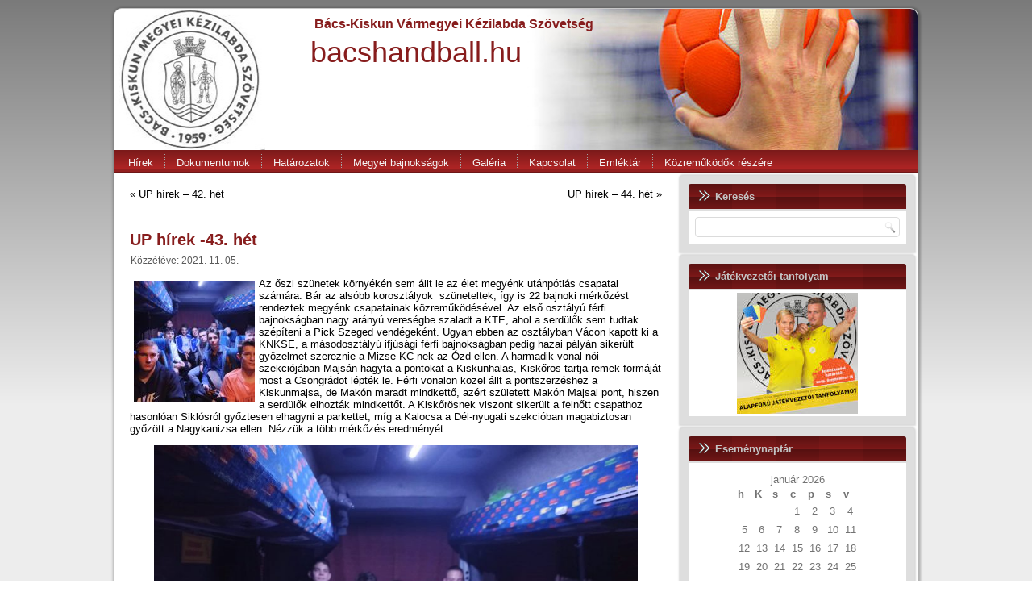

--- FILE ---
content_type: text/html; charset=UTF-8
request_url: https://bacshandball.hu/up-hirek-43-het-2/
body_size: 11741
content:
<!DOCTYPE html>
<html lang="hu">
<head>
<meta charset="UTF-8" />
<!-- Created by Artisteer v4.3.0.60745 -->
<meta name="viewport" content="initial-scale = 1.0, maximum-scale = 1.0, user-scalable = no, width = device-width" />
<!--[if lt IE 9]><script src="/html5.js"></script><![endif]-->

<link rel="stylesheet" href="https://bacshandball.hu/wp-content/themes/bacshandball2/style.css" media="screen" />
<link rel="pingback" href="https://bacshandball.hu/xmlrpc.php" />
<link rel="dns-prefetch" href="//cdn.hu-manity.co" />
		<!-- Cookie Compliance -->
		<script type="text/javascript">var huOptions = {"appID":"bacshandballhu-c2a8a0e","currentLanguage":"hu","blocking":false,"globalCookie":false,"isAdmin":false,"privacyConsent":true,"forms":[]};</script>
		<script type="text/javascript" src="https://cdn.hu-manity.co/hu-banner.min.js"></script><title>UP hírek -43. hét &#8211; Bács-Kiskun Vármegyei Kézilabda Szövetség</title>
<meta name='robots' content='max-image-preview:large' />
	<style>img:is([sizes="auto" i], [sizes^="auto," i]) { contain-intrinsic-size: 3000px 1500px }</style>
	<link rel="alternate" type="application/rss+xml" title="Bács-Kiskun Vármegyei Kézilabda Szövetség &raquo; hírcsatorna" href="https://bacshandball.hu/feed/" />
<link rel="alternate" type="application/rss+xml" title="Bács-Kiskun Vármegyei Kézilabda Szövetség &raquo; hozzászólás hírcsatorna" href="https://bacshandball.hu/comments/feed/" />
<link rel="alternate" type="application/rss+xml" title="Bács-Kiskun Vármegyei Kézilabda Szövetség &raquo; UP hírek -43. hét hozzászólás hírcsatorna" href="https://bacshandball.hu/up-hirek-43-het-2/feed/" />
<script type="text/javascript">
/* <![CDATA[ */
window._wpemojiSettings = {"baseUrl":"https:\/\/s.w.org\/images\/core\/emoji\/15.0.3\/72x72\/","ext":".png","svgUrl":"https:\/\/s.w.org\/images\/core\/emoji\/15.0.3\/svg\/","svgExt":".svg","source":{"concatemoji":"https:\/\/bacshandball.hu\/wp-includes\/js\/wp-emoji-release.min.js?ver=6.7.4"}};
/*! This file is auto-generated */
!function(i,n){var o,s,e;function c(e){try{var t={supportTests:e,timestamp:(new Date).valueOf()};sessionStorage.setItem(o,JSON.stringify(t))}catch(e){}}function p(e,t,n){e.clearRect(0,0,e.canvas.width,e.canvas.height),e.fillText(t,0,0);var t=new Uint32Array(e.getImageData(0,0,e.canvas.width,e.canvas.height).data),r=(e.clearRect(0,0,e.canvas.width,e.canvas.height),e.fillText(n,0,0),new Uint32Array(e.getImageData(0,0,e.canvas.width,e.canvas.height).data));return t.every(function(e,t){return e===r[t]})}function u(e,t,n){switch(t){case"flag":return n(e,"\ud83c\udff3\ufe0f\u200d\u26a7\ufe0f","\ud83c\udff3\ufe0f\u200b\u26a7\ufe0f")?!1:!n(e,"\ud83c\uddfa\ud83c\uddf3","\ud83c\uddfa\u200b\ud83c\uddf3")&&!n(e,"\ud83c\udff4\udb40\udc67\udb40\udc62\udb40\udc65\udb40\udc6e\udb40\udc67\udb40\udc7f","\ud83c\udff4\u200b\udb40\udc67\u200b\udb40\udc62\u200b\udb40\udc65\u200b\udb40\udc6e\u200b\udb40\udc67\u200b\udb40\udc7f");case"emoji":return!n(e,"\ud83d\udc26\u200d\u2b1b","\ud83d\udc26\u200b\u2b1b")}return!1}function f(e,t,n){var r="undefined"!=typeof WorkerGlobalScope&&self instanceof WorkerGlobalScope?new OffscreenCanvas(300,150):i.createElement("canvas"),a=r.getContext("2d",{willReadFrequently:!0}),o=(a.textBaseline="top",a.font="600 32px Arial",{});return e.forEach(function(e){o[e]=t(a,e,n)}),o}function t(e){var t=i.createElement("script");t.src=e,t.defer=!0,i.head.appendChild(t)}"undefined"!=typeof Promise&&(o="wpEmojiSettingsSupports",s=["flag","emoji"],n.supports={everything:!0,everythingExceptFlag:!0},e=new Promise(function(e){i.addEventListener("DOMContentLoaded",e,{once:!0})}),new Promise(function(t){var n=function(){try{var e=JSON.parse(sessionStorage.getItem(o));if("object"==typeof e&&"number"==typeof e.timestamp&&(new Date).valueOf()<e.timestamp+604800&&"object"==typeof e.supportTests)return e.supportTests}catch(e){}return null}();if(!n){if("undefined"!=typeof Worker&&"undefined"!=typeof OffscreenCanvas&&"undefined"!=typeof URL&&URL.createObjectURL&&"undefined"!=typeof Blob)try{var e="postMessage("+f.toString()+"("+[JSON.stringify(s),u.toString(),p.toString()].join(",")+"));",r=new Blob([e],{type:"text/javascript"}),a=new Worker(URL.createObjectURL(r),{name:"wpTestEmojiSupports"});return void(a.onmessage=function(e){c(n=e.data),a.terminate(),t(n)})}catch(e){}c(n=f(s,u,p))}t(n)}).then(function(e){for(var t in e)n.supports[t]=e[t],n.supports.everything=n.supports.everything&&n.supports[t],"flag"!==t&&(n.supports.everythingExceptFlag=n.supports.everythingExceptFlag&&n.supports[t]);n.supports.everythingExceptFlag=n.supports.everythingExceptFlag&&!n.supports.flag,n.DOMReady=!1,n.readyCallback=function(){n.DOMReady=!0}}).then(function(){return e}).then(function(){var e;n.supports.everything||(n.readyCallback(),(e=n.source||{}).concatemoji?t(e.concatemoji):e.wpemoji&&e.twemoji&&(t(e.twemoji),t(e.wpemoji)))}))}((window,document),window._wpemojiSettings);
/* ]]> */
</script>
<link rel='stylesheet' id='eo-leaflet.js-css' href='https://bacshandball.hu/wp-content/plugins/event-organiser/lib/leaflet/leaflet.min.css?ver=1.4.0' type='text/css' media='all' />
<style id='eo-leaflet.js-inline-css' type='text/css'>
.leaflet-popup-close-button{box-shadow:none!important;}
</style>
<link rel='stylesheet' id='sgdg_block-css' href='https://bacshandball.hu/wp-content/plugins/skaut-google-drive-gallery/frontend/css/block.min.css?ver=1728616667' type='text/css' media='all' />
<style id='wp-emoji-styles-inline-css' type='text/css'>

	img.wp-smiley, img.emoji {
		display: inline !important;
		border: none !important;
		box-shadow: none !important;
		height: 1em !important;
		width: 1em !important;
		margin: 0 0.07em !important;
		vertical-align: -0.1em !important;
		background: none !important;
		padding: 0 !important;
	}
</style>
<link rel='stylesheet' id='wp-block-library-css' href='https://bacshandball.hu/wp-includes/css/dist/block-library/style.min.css?ver=6.7.4' type='text/css' media='all' />
<style id='classic-theme-styles-inline-css' type='text/css'>
/*! This file is auto-generated */
.wp-block-button__link{color:#fff;background-color:#32373c;border-radius:9999px;box-shadow:none;text-decoration:none;padding:calc(.667em + 2px) calc(1.333em + 2px);font-size:1.125em}.wp-block-file__button{background:#32373c;color:#fff;text-decoration:none}
</style>
<style id='global-styles-inline-css' type='text/css'>
:root{--wp--preset--aspect-ratio--square: 1;--wp--preset--aspect-ratio--4-3: 4/3;--wp--preset--aspect-ratio--3-4: 3/4;--wp--preset--aspect-ratio--3-2: 3/2;--wp--preset--aspect-ratio--2-3: 2/3;--wp--preset--aspect-ratio--16-9: 16/9;--wp--preset--aspect-ratio--9-16: 9/16;--wp--preset--color--black: #000000;--wp--preset--color--cyan-bluish-gray: #abb8c3;--wp--preset--color--white: #ffffff;--wp--preset--color--pale-pink: #f78da7;--wp--preset--color--vivid-red: #cf2e2e;--wp--preset--color--luminous-vivid-orange: #ff6900;--wp--preset--color--luminous-vivid-amber: #fcb900;--wp--preset--color--light-green-cyan: #7bdcb5;--wp--preset--color--vivid-green-cyan: #00d084;--wp--preset--color--pale-cyan-blue: #8ed1fc;--wp--preset--color--vivid-cyan-blue: #0693e3;--wp--preset--color--vivid-purple: #9b51e0;--wp--preset--gradient--vivid-cyan-blue-to-vivid-purple: linear-gradient(135deg,rgba(6,147,227,1) 0%,rgb(155,81,224) 100%);--wp--preset--gradient--light-green-cyan-to-vivid-green-cyan: linear-gradient(135deg,rgb(122,220,180) 0%,rgb(0,208,130) 100%);--wp--preset--gradient--luminous-vivid-amber-to-luminous-vivid-orange: linear-gradient(135deg,rgba(252,185,0,1) 0%,rgba(255,105,0,1) 100%);--wp--preset--gradient--luminous-vivid-orange-to-vivid-red: linear-gradient(135deg,rgba(255,105,0,1) 0%,rgb(207,46,46) 100%);--wp--preset--gradient--very-light-gray-to-cyan-bluish-gray: linear-gradient(135deg,rgb(238,238,238) 0%,rgb(169,184,195) 100%);--wp--preset--gradient--cool-to-warm-spectrum: linear-gradient(135deg,rgb(74,234,220) 0%,rgb(151,120,209) 20%,rgb(207,42,186) 40%,rgb(238,44,130) 60%,rgb(251,105,98) 80%,rgb(254,248,76) 100%);--wp--preset--gradient--blush-light-purple: linear-gradient(135deg,rgb(255,206,236) 0%,rgb(152,150,240) 100%);--wp--preset--gradient--blush-bordeaux: linear-gradient(135deg,rgb(254,205,165) 0%,rgb(254,45,45) 50%,rgb(107,0,62) 100%);--wp--preset--gradient--luminous-dusk: linear-gradient(135deg,rgb(255,203,112) 0%,rgb(199,81,192) 50%,rgb(65,88,208) 100%);--wp--preset--gradient--pale-ocean: linear-gradient(135deg,rgb(255,245,203) 0%,rgb(182,227,212) 50%,rgb(51,167,181) 100%);--wp--preset--gradient--electric-grass: linear-gradient(135deg,rgb(202,248,128) 0%,rgb(113,206,126) 100%);--wp--preset--gradient--midnight: linear-gradient(135deg,rgb(2,3,129) 0%,rgb(40,116,252) 100%);--wp--preset--font-size--small: 13px;--wp--preset--font-size--medium: 20px;--wp--preset--font-size--large: 36px;--wp--preset--font-size--x-large: 42px;--wp--preset--spacing--20: 0.44rem;--wp--preset--spacing--30: 0.67rem;--wp--preset--spacing--40: 1rem;--wp--preset--spacing--50: 1.5rem;--wp--preset--spacing--60: 2.25rem;--wp--preset--spacing--70: 3.38rem;--wp--preset--spacing--80: 5.06rem;--wp--preset--shadow--natural: 6px 6px 9px rgba(0, 0, 0, 0.2);--wp--preset--shadow--deep: 12px 12px 50px rgba(0, 0, 0, 0.4);--wp--preset--shadow--sharp: 6px 6px 0px rgba(0, 0, 0, 0.2);--wp--preset--shadow--outlined: 6px 6px 0px -3px rgba(255, 255, 255, 1), 6px 6px rgba(0, 0, 0, 1);--wp--preset--shadow--crisp: 6px 6px 0px rgba(0, 0, 0, 1);}:where(.is-layout-flex){gap: 0.5em;}:where(.is-layout-grid){gap: 0.5em;}body .is-layout-flex{display: flex;}.is-layout-flex{flex-wrap: wrap;align-items: center;}.is-layout-flex > :is(*, div){margin: 0;}body .is-layout-grid{display: grid;}.is-layout-grid > :is(*, div){margin: 0;}:where(.wp-block-columns.is-layout-flex){gap: 2em;}:where(.wp-block-columns.is-layout-grid){gap: 2em;}:where(.wp-block-post-template.is-layout-flex){gap: 1.25em;}:where(.wp-block-post-template.is-layout-grid){gap: 1.25em;}.has-black-color{color: var(--wp--preset--color--black) !important;}.has-cyan-bluish-gray-color{color: var(--wp--preset--color--cyan-bluish-gray) !important;}.has-white-color{color: var(--wp--preset--color--white) !important;}.has-pale-pink-color{color: var(--wp--preset--color--pale-pink) !important;}.has-vivid-red-color{color: var(--wp--preset--color--vivid-red) !important;}.has-luminous-vivid-orange-color{color: var(--wp--preset--color--luminous-vivid-orange) !important;}.has-luminous-vivid-amber-color{color: var(--wp--preset--color--luminous-vivid-amber) !important;}.has-light-green-cyan-color{color: var(--wp--preset--color--light-green-cyan) !important;}.has-vivid-green-cyan-color{color: var(--wp--preset--color--vivid-green-cyan) !important;}.has-pale-cyan-blue-color{color: var(--wp--preset--color--pale-cyan-blue) !important;}.has-vivid-cyan-blue-color{color: var(--wp--preset--color--vivid-cyan-blue) !important;}.has-vivid-purple-color{color: var(--wp--preset--color--vivid-purple) !important;}.has-black-background-color{background-color: var(--wp--preset--color--black) !important;}.has-cyan-bluish-gray-background-color{background-color: var(--wp--preset--color--cyan-bluish-gray) !important;}.has-white-background-color{background-color: var(--wp--preset--color--white) !important;}.has-pale-pink-background-color{background-color: var(--wp--preset--color--pale-pink) !important;}.has-vivid-red-background-color{background-color: var(--wp--preset--color--vivid-red) !important;}.has-luminous-vivid-orange-background-color{background-color: var(--wp--preset--color--luminous-vivid-orange) !important;}.has-luminous-vivid-amber-background-color{background-color: var(--wp--preset--color--luminous-vivid-amber) !important;}.has-light-green-cyan-background-color{background-color: var(--wp--preset--color--light-green-cyan) !important;}.has-vivid-green-cyan-background-color{background-color: var(--wp--preset--color--vivid-green-cyan) !important;}.has-pale-cyan-blue-background-color{background-color: var(--wp--preset--color--pale-cyan-blue) !important;}.has-vivid-cyan-blue-background-color{background-color: var(--wp--preset--color--vivid-cyan-blue) !important;}.has-vivid-purple-background-color{background-color: var(--wp--preset--color--vivid-purple) !important;}.has-black-border-color{border-color: var(--wp--preset--color--black) !important;}.has-cyan-bluish-gray-border-color{border-color: var(--wp--preset--color--cyan-bluish-gray) !important;}.has-white-border-color{border-color: var(--wp--preset--color--white) !important;}.has-pale-pink-border-color{border-color: var(--wp--preset--color--pale-pink) !important;}.has-vivid-red-border-color{border-color: var(--wp--preset--color--vivid-red) !important;}.has-luminous-vivid-orange-border-color{border-color: var(--wp--preset--color--luminous-vivid-orange) !important;}.has-luminous-vivid-amber-border-color{border-color: var(--wp--preset--color--luminous-vivid-amber) !important;}.has-light-green-cyan-border-color{border-color: var(--wp--preset--color--light-green-cyan) !important;}.has-vivid-green-cyan-border-color{border-color: var(--wp--preset--color--vivid-green-cyan) !important;}.has-pale-cyan-blue-border-color{border-color: var(--wp--preset--color--pale-cyan-blue) !important;}.has-vivid-cyan-blue-border-color{border-color: var(--wp--preset--color--vivid-cyan-blue) !important;}.has-vivid-purple-border-color{border-color: var(--wp--preset--color--vivid-purple) !important;}.has-vivid-cyan-blue-to-vivid-purple-gradient-background{background: var(--wp--preset--gradient--vivid-cyan-blue-to-vivid-purple) !important;}.has-light-green-cyan-to-vivid-green-cyan-gradient-background{background: var(--wp--preset--gradient--light-green-cyan-to-vivid-green-cyan) !important;}.has-luminous-vivid-amber-to-luminous-vivid-orange-gradient-background{background: var(--wp--preset--gradient--luminous-vivid-amber-to-luminous-vivid-orange) !important;}.has-luminous-vivid-orange-to-vivid-red-gradient-background{background: var(--wp--preset--gradient--luminous-vivid-orange-to-vivid-red) !important;}.has-very-light-gray-to-cyan-bluish-gray-gradient-background{background: var(--wp--preset--gradient--very-light-gray-to-cyan-bluish-gray) !important;}.has-cool-to-warm-spectrum-gradient-background{background: var(--wp--preset--gradient--cool-to-warm-spectrum) !important;}.has-blush-light-purple-gradient-background{background: var(--wp--preset--gradient--blush-light-purple) !important;}.has-blush-bordeaux-gradient-background{background: var(--wp--preset--gradient--blush-bordeaux) !important;}.has-luminous-dusk-gradient-background{background: var(--wp--preset--gradient--luminous-dusk) !important;}.has-pale-ocean-gradient-background{background: var(--wp--preset--gradient--pale-ocean) !important;}.has-electric-grass-gradient-background{background: var(--wp--preset--gradient--electric-grass) !important;}.has-midnight-gradient-background{background: var(--wp--preset--gradient--midnight) !important;}.has-small-font-size{font-size: var(--wp--preset--font-size--small) !important;}.has-medium-font-size{font-size: var(--wp--preset--font-size--medium) !important;}.has-large-font-size{font-size: var(--wp--preset--font-size--large) !important;}.has-x-large-font-size{font-size: var(--wp--preset--font-size--x-large) !important;}
:where(.wp-block-post-template.is-layout-flex){gap: 1.25em;}:where(.wp-block-post-template.is-layout-grid){gap: 1.25em;}
:where(.wp-block-columns.is-layout-flex){gap: 2em;}:where(.wp-block-columns.is-layout-grid){gap: 2em;}
:root :where(.wp-block-pullquote){font-size: 1.5em;line-height: 1.6;}
</style>
<link rel='stylesheet' id='contact-form-7-css' href='https://bacshandball.hu/wp-content/plugins/contact-form-7/includes/css/styles.css?ver=6.1.4' type='text/css' media='all' />
<link rel='stylesheet' id='ye_dynamic-css' href='https://bacshandball.hu/wp-content/plugins/youtube-embed/css/main.min.css?ver=5.4' type='text/css' media='all' />
<!--[if lte IE 7]>
<link rel='stylesheet' id='style.ie7.css-css' href='https://bacshandball.hu/wp-content/themes/bacshandball2/style.ie7.css?ver=6.7.4' type='text/css' media='screen' />
<![endif]-->
<link rel='stylesheet' id='style.responsive.css-css' href='https://bacshandball.hu/wp-content/themes/bacshandball2/style.responsive.css?ver=6.7.4' type='text/css' media='all' />
<script type="text/javascript" src="https://bacshandball.hu/wp-content/themes/bacshandball2/jquery.js?ver=6.7.4" id="jquery-js"></script>
<script type="text/javascript" src="https://bacshandball.hu/wp-content/themes/bacshandball2/jquery-migrate-1.1.1.js?ver=6.7.4" id="jquery_migrate-js"></script>
<script type="text/javascript" src="https://bacshandball.hu/wp-content/themes/bacshandball2/script.js?ver=6.7.4" id="script.js-js"></script>
<script type="text/javascript" src="https://bacshandball.hu/wp-content/themes/bacshandball2/script.responsive.js?ver=6.7.4" id="script.responsive.js-js"></script>
<link rel="https://api.w.org/" href="https://bacshandball.hu/wp-json/" /><link rel="alternate" title="JSON" type="application/json" href="https://bacshandball.hu/wp-json/wp/v2/posts/4536" /><link rel="EditURI" type="application/rsd+xml" title="RSD" href="https://bacshandball.hu/xmlrpc.php?rsd" />
<link rel="canonical" href="https://bacshandball.hu/up-hirek-43-het-2/" />
<link rel='shortlink' href='https://bacshandball.hu/?p=4536' />
<link rel="alternate" title="oEmbed (JSON)" type="application/json+oembed" href="https://bacshandball.hu/wp-json/oembed/1.0/embed?url=https%3A%2F%2Fbacshandball.hu%2Fup-hirek-43-het-2%2F" />
<link rel="alternate" title="oEmbed (XML)" type="text/xml+oembed" href="https://bacshandball.hu/wp-json/oembed/1.0/embed?url=https%3A%2F%2Fbacshandball.hu%2Fup-hirek-43-het-2%2F&#038;format=xml" />



        <script>

      window.OneSignalDeferred = window.OneSignalDeferred || [];

      OneSignalDeferred.push(function(OneSignal) {
        var oneSignal_options = {};
        window._oneSignalInitOptions = oneSignal_options;

        oneSignal_options['serviceWorkerParam'] = { scope: '/' };
oneSignal_options['serviceWorkerPath'] = 'OneSignalSDKWorker.js.php';

        OneSignal.Notifications.setDefaultUrl("https://bacshandball.hu");

        oneSignal_options['wordpress'] = true;
oneSignal_options['appId'] = 'aae537b6-8f0f-4f90-a679-c127f9746b87';
oneSignal_options['allowLocalhostAsSecureOrigin'] = true;
oneSignal_options['welcomeNotification'] = { };
oneSignal_options['welcomeNotification']['title'] = "";
oneSignal_options['welcomeNotification']['message'] = "Köszönjük feliratkozását!";
oneSignal_options['subdomainName'] = "bacshandball";
oneSignal_options['persistNotification'] = true;
oneSignal_options['promptOptions'] = { };
oneSignal_options['promptOptions']['actionMessage'] = "Engedélyezze az értesítéseket és ne maradjon le új híreinkről!";
oneSignal_options['promptOptions']['exampleNotificationTitleDesktop'] = "Ez egy minta értesítés";
oneSignal_options['promptOptions']['exampleNotificationMessageDesktop'] = "Ez egy minta értesítés";
oneSignal_options['promptOptions']['exampleNotificationTitleMobile'] = "Ez egy minta értesítés";
oneSignal_options['promptOptions']['exampleNotificationMessageMobile'] = "Ez egy minta értesítés";
oneSignal_options['promptOptions']['exampleNotificationCaption'] = "Bármikor leiratkozhat.";
oneSignal_options['promptOptions']['acceptButtonText'] = "Engedélyezem";
oneSignal_options['promptOptions']['cancelButtonText'] = "Kösz, nem";
oneSignal_options['promptOptions']['siteName'] = "http://bacshandball.hu";
oneSignal_options['promptOptions']['autoAcceptTitle'] = "Kattintson az ENGEDÉLYEZÉS gombra";
oneSignal_options['notifyButton'] = { };
oneSignal_options['notifyButton']['enable'] = true;
oneSignal_options['notifyButton']['position'] = 'bottom-right';
oneSignal_options['notifyButton']['theme'] = 'default';
oneSignal_options['notifyButton']['size'] = 'medium';
oneSignal_options['notifyButton']['showCredit'] = true;
oneSignal_options['notifyButton']['text'] = {};
oneSignal_options['notifyButton']['text']['tip.state.unsubscribed'] = 'Értesítések engedélyezése';
oneSignal_options['notifyButton']['text']['tip.state.subscribed'] = 'Engedélyezte az értesítéseket';
oneSignal_options['notifyButton']['text']['tip.state.blocked'] = 'Az értesítések letiltva';
oneSignal_options['notifyButton']['text']['message.action.subscribed'] = 'Köszönjük feliratkozását!';
oneSignal_options['notifyButton']['text']['message.action.resubscribed'] = 'Ön már engedélyezte az értesítéseket!';
oneSignal_options['notifyButton']['text']['message.action.unsubscribed'] = 'Később ismét engedélyezheti az értesítéseket';
oneSignal_options['notifyButton']['text']['dialog.main.title'] = 'Engedélyezze az értesítéseket és ne maradjon le új híreinkről!';
oneSignal_options['notifyButton']['text']['dialog.main.button.subscribe'] = 'Engedélyezés';
oneSignal_options['notifyButton']['text']['dialog.main.button.unsubscribe'] = 'Leiratkozás';
oneSignal_options['notifyButton']['text']['dialog.blocked.title'] = 'Értesítések tiltása';
              OneSignal.init(window._oneSignalInitOptions);
              OneSignal.Slidedown.promptPush()      });

      function documentInitOneSignal() {
        var oneSignal_elements = document.getElementsByClassName("OneSignal-prompt");

        var oneSignalLinkClickHandler = function(event) { OneSignal.Notifications.requestPermission(); event.preventDefault(); };        for(var i = 0; i < oneSignal_elements.length; i++)
          oneSignal_elements[i].addEventListener('click', oneSignalLinkClickHandler, false);
      }

      if (document.readyState === 'complete') {
           documentInitOneSignal();
      }
      else {
           window.addEventListener("load", function(event){
               documentInitOneSignal();
          });
      }
    </script>
<link rel="icon" href="https://bacshandball.hu/wp-content/uploads/2018/07/cropped-kezi_polodekor-32x32.jpg" sizes="32x32" />
<link rel="icon" href="https://bacshandball.hu/wp-content/uploads/2018/07/cropped-kezi_polodekor-192x192.jpg" sizes="192x192" />
<link rel="apple-touch-icon" href="https://bacshandball.hu/wp-content/uploads/2018/07/cropped-kezi_polodekor-180x180.jpg" />
<meta name="msapplication-TileImage" content="https://bacshandball.hu/wp-content/uploads/2018/07/cropped-kezi_polodekor-270x270.jpg" />
</head>
<body class="post-template-default single single-post postid-4536 single-format-standard cookies-not-set">

<div id="bkmksz-main">
    <div class="bkmksz-sheet clearfix">

<header class="bkmksz-header">

    <div class="bkmksz-shapes">
        
            </div>

		<div class="bkmksz-headline">
    <a href="https://bacshandball.hu/">Bács-Kiskun Vármegyei Kézilabda Szövetség</a>
</div>
		<div class="bkmksz-slogan">bacshandball.hu</div>





                
                    
</header>

<nav class="bkmksz-nav">
    
<ul class="bkmksz-hmenu menu-2">
	<li class="menu-item-14"><a title="Hírek" href="http://bacshandball.hu/">Hírek</a>
	</li>
	<li class="menu-item-15"><a title="Dokumentumok" href="https://bacshandball.hu/dokumentumok/">Dokumentumok</a>
	</li>
	<li class="menu-item-33"><a title="Határozatok" href="https://bacshandball.hu/hatarozatok/">Határozatok</a>
	<ul>
		<li class="menu-item-57"><a title="Versenybizottsági határozatok" href="https://bacshandball.hu/hatarozatok/versenybizottsagi-hatarozatok/">Versenybizottsági határozatok</a>
		</li>
		<li class="menu-item-436"><a title="Elnöki határozatok" href="https://bacshandball.hu/hatarozatok/elnoki-hatarozatok/">Elnöki határozatok</a>
		</li>
		<li class="menu-item-2600"><a title="Fegyelmi határozatok" href="https://mksz.hu/v2h/001/003/p_003.asp?p_evad_kod=7&amp;p_szervezet_kod=1">Fegyelmi határozatok</a>
		</li>
		<li class="menu-item-974"><a title="Beszámolók" href="https://bacshandball.hu/beszamolok/">Beszámolók</a>
		</li>
	</ul>
	</li>
	<li class="menu-item-225"><a title="Megyei bajnokságok" href="https://bacshandball.hu/megyei-bajnoksagok/">Megyei bajnokságok</a>
	</li>
	<li class="menu-item-4561"><a title="Galéria" href="https://bacshandball.hu/galeria/">Galéria</a>
	</li>
	<li class="menu-item-23"><a title="Kapcsolat" href="https://bacshandball.hu/szervezeti-felepites/">Kapcsolat</a>
	</li>
	<li class="menu-item-1927"><a title="Emléktár" href="https://bacshandball.hu/szovetseg-60/">Emléktár</a>
	</li>
	<li class="menu-item-4560"><a title="Közreműködők részére" href="https://bacshandball.hu/kozremukodok/">Közreműködők részére</a>
	</li>
</ul>
 
    </nav>		
		
		<div id="notifications-prompt" style="display: none;">
  <h3>Ne maradjon le új híreinkről!</h3>
  <p>Engedélyezem, hogy a bacshandball.hu értsítéseket küldjön.</p>
  <button id="pushpad-button">Rendben</button>Kösz, nem...</button>
</div>
	
<div class="bkmksz-layout-wrapper">
                <div class="bkmksz-content-layout">
                    <div class="bkmksz-content-layout-row">
                        <div class="bkmksz-layout-cell bkmksz-content">
							<article class="bkmksz-post bkmksz-article " style="">
                                                                                                <div class="bkmksz-postcontent clearfix"><div class="navigation">
    <div class="alignleft">&laquo; <a href="https://bacshandball.hu/up-hirek-42-het-2/" title="UP hírek &#8211; 42. hét" rel="prev">UP hírek &#8211; 42. hét</a></div>
    <div class="alignright"><a href="https://bacshandball.hu/up-hirek-44-het-2/" title="UP hírek &#8211; 44. hét" rel="next">UP hírek &#8211; 44. hét</a> &raquo;</div>
 </div></div>
                                                

</article>
		<article id="post-4536"  class="bkmksz-post bkmksz-article  post-4536 post type-post status-publish format-standard hentry category-hirek" style="">
                                <h1 class="bkmksz-postheader entry-title">UP hírek -43. hét</h1>                                                <div class="bkmksz-postheadericons bkmksz-metadata-icons"><span class="bkmksz-postdateicon"><span class="date">Közzétéve: </span> <span class="entry-date updated" title="19:53">2021. 11. 05.</span></span></div>                <div class="bkmksz-postcontent clearfix"><p><img decoding="async" class="alignleft wp-image-4537 size-thumbnail" src="https://bacshandball.hu/wp-content/uploads/2021/11/249868212_2940135762914910_3497325345844619402_n-150x150.jpg" alt="" width="150" height="150" />Az őszi szünetek környékén sem állt le az élet megyénk utánpótlás csapatai számára. Bár az alsóbb korosztályok  szüneteltek, így is 22 bajnoki mérkőzést rendeztek megyénk csapatainak közreműködésével. Az első osztályú férfi bajnokságban nagy arányú vereségbe szaladt a KTE, ahol a serdülők sem tudtak szépíteni a Pick Szeged vendégeként. Ugyan ebben az osztályban Vácon kapott ki a KNKSE, a másodosztályú ifjúsági férfi bajnokságban pedig hazai pályán sikerült győzelmet szereznie a Mizse KC-nek az Ózd ellen. A harmadik vonal női szekciójában Majsán hagyta a pontokat a Kiskunhalas, Kiskőrös tartja remek formáját most a Csongrádot lépték le. Férfi vonalon közel állt a pontszerzéshez a Kiskunmajsa, de Makón maradt mindkettő, azért született Makón Majsai pont, hiszen a serdülők elhozták mindkettőt. A Kiskőrösnek viszont sikerült a felnőtt csapathoz hasonlóan Siklósról győztesen elhagyni a parkettet, míg a Kalocsa a Dél-nyugati szekcióban magabiztosan győzött a Nagykanizsa ellen. Nézzük a több mérkőzés eredményét.<span id="more-4536"></span></p>
<p><img fetchpriority="high" decoding="async" class="wp-image-4537 aligncenter" src="https://bacshandball.hu/wp-content/uploads/2021/11/249868212_2940135762914910_3497325345844619402_n-300x225.jpg" alt="" width="600" height="450" srcset="https://bacshandball.hu/wp-content/uploads/2021/11/249868212_2940135762914910_3497325345844619402_n-300x225.jpg 300w, https://bacshandball.hu/wp-content/uploads/2021/11/249868212_2940135762914910_3497325345844619402_n-1024x768.jpg 1024w, https://bacshandball.hu/wp-content/uploads/2021/11/249868212_2940135762914910_3497325345844619402_n-768x576.jpg 768w, https://bacshandball.hu/wp-content/uploads/2021/11/249868212_2940135762914910_3497325345844619402_n-1536x1152.jpg 1536w, https://bacshandball.hu/wp-content/uploads/2021/11/249868212_2940135762914910_3497325345844619402_n.jpg 2048w" sizes="(max-width: 600px) 100vw, 600px" /></p>
<p style="text-align: center;"><em>Kiskunmajsai KC serdülő fiú csapata &#8211; Forrás: Kiskunmajsai KC Facebook</em></p>
<p>Férfi Ifjúsági I. osztály<br />
2021.10.29. Pick Szeged – Kecskeméti TE 37:24</p>
<p>Női Ifjúsági I. osztály<br />
2021.10.31. DKA Vác – Kecskeméti NKSE 30:23</p>
<p>Férfi Ifjúsági II. osztály<br />
2021.10.30. Mizse KC – ÓAM-Ózdi KC 30:24</p>
<p>Férfi Ifjúsági III. osztály<br />
2021.10.30. Bajai KSE – Expressz Zálog Mecseknádasd 13:48<br />
2021.10.30. Bácsalmás PVSE – Szentesi FKC 28:30<br />
2021.10.30. Makói KC – Kiskunmajsai KC 23:22<br />
2021.10.30. MK Pelikán Siklós KC – Kiskőrösi KS Kft 26:27<br />
2021.10.31. Kalocsai KC – Tungsram SE 46:23</p>
<p>Női Ifjúsági III. osztály<br />
2021.10.29. Bácsbokodi NKSE – FISE-Újkígyós 27:37<br />
2021.10.29. Kiskunmajsai KC – Kiskunhalasi UKSC 29:26<br />
2021.10.30. Kiskőrösi NKSZSE – Tigrisek Csongrádi KSE 40:23<br />
2021.10.31. Miklós KC – Ceglédi KCSE 16:32<br />
2021.10.31. IN-ÖR KC – Mizse KC 33:34</p>
<p>Fiú Serdülő I. osztály<br />
2021.10.29. Pick Szeged – Kecskeméti TE 27:22</p>
<p>Fiú Serdülő II. osztály<br />
2021.10.25. KIKI SKFT – Gödöllői KC 25:37</p>
<p>Leány Serdülő II. osztály<br />
2021.10.30. Kecskeméti NKSE – Eszterházy SC 25:26</p>
<p>Fiú Serdülő III. osztály<br />
2021.10.27. Mizse KC – Diósdi DSE II. 41:27<br />
2021.10.28. Makói KC – Kiskunmajsai KC 26:38<br />
2021.10.30. Hőgyészi SC – Türr DSE Baja 56:15</p>
<p>Leány Serdülő III. osztály<br />
2021.10.25. Kiskunhalasi UKSC – Kiskunmajsai KC 30:13</p>
<p>2021.10.29. Kiskőrösi NKSZSE – Bajai KSE 44:7</p>
<p>FU16 II. osztály<br />
2021.10.26. Kiskőrösi KS Kft – Gyömrői KA 29:19</p>
</div>
                                                

</article>
				

                        </div>
                        

<div class="bkmksz-layout-cell bkmksz-sidebar1"><div  id="search-2" class="bkmksz-block widget widget_search  clearfix">
        <div class="bkmksz-blockheader">
            <div class="t">Keresés</div>
        </div><div class="bkmksz-blockcontent"><form class="bkmksz-search" method="get" name="searchform" action="https://bacshandball.hu/">
	<input name="s" type="text" value="" />
	<input class="bkmksz-search-button" type="submit" value="" />
</form></div>
</div><div  id="custom_html-7" class="bkmksz-block widget_text widget widget_custom_html  clearfix">
        <div class="bkmksz-blockheader">
            <div class="t">Játékvezetői tanfolyam</div>
        </div><div class="bkmksz-blockcontent"><div class="textwidget custom-html-widget"><p align=center><a href=https://bacshandball.hu/alapfoku-jatekvezetoi-tanfolyam-2/><img src=http://bacshandball.hu/wp-content/uploads/2019/08/jat_vez_tanfolyam_th.jpg border=0 align=center></a></p></div></div>
</div><div  id="eo_calendar_widget-2" class="bkmksz-block widget widget_calendar eo_widget_calendar  clearfix">
        <div class="bkmksz-blockheader">
            <div class="t">Eseménynaptár</div>
        </div><div class="bkmksz-blockcontent"><div id='eo_calendar_widget-2_content' class='eo-widget-cal-wrap' data-eo-widget-cal-id='eo_calendar_widget-2' ><table id='wp-calendar'><caption> január 2026 </caption><thead><tr><th title='hétfő' scope='col'>h</th><th title='kedd' scope='col'>K</th><th title='szerda' scope='col'>s</th><th title='csütörtök' scope='col'>c</th><th title='péntek' scope='col'>p</th><th title='szombat' scope='col'>s</th><th title='vasárnap' scope='col'>v</th></tr></thead><tbody><tr><td class="pad eo-before-month" colspan="1">&nbsp;</td><td class="pad eo-before-month" colspan="1">&nbsp;</td><td class="pad eo-before-month" colspan="1">&nbsp;</td><td data-eo-wc-date='2026-01-01' class='eo-past-date'> 1 </td><td data-eo-wc-date='2026-01-02' class='eo-past-date'> 2 </td><td data-eo-wc-date='2026-01-03' class='eo-past-date'> 3 </td><td data-eo-wc-date='2026-01-04' class='eo-past-date'> 4 </td></tr><tr><td data-eo-wc-date='2026-01-05' class='eo-past-date'> 5 </td><td data-eo-wc-date='2026-01-06' class='eo-past-date'> 6 </td><td data-eo-wc-date='2026-01-07' class='eo-past-date'> 7 </td><td data-eo-wc-date='2026-01-08' class='eo-past-date'> 8 </td><td data-eo-wc-date='2026-01-09' class='eo-past-date'> 9 </td><td data-eo-wc-date='2026-01-10' class='eo-past-date'> 10 </td><td data-eo-wc-date='2026-01-11' class='eo-past-date'> 11 </td></tr><tr><td data-eo-wc-date='2026-01-12' class='eo-past-date'> 12 </td><td data-eo-wc-date='2026-01-13' class='eo-past-date'> 13 </td><td data-eo-wc-date='2026-01-14' class='eo-past-date'> 14 </td><td data-eo-wc-date='2026-01-15' class='eo-past-date'> 15 </td><td data-eo-wc-date='2026-01-16' class='eo-past-date'> 16 </td><td data-eo-wc-date='2026-01-17' class='eo-past-date'> 17 </td><td data-eo-wc-date='2026-01-18' class='eo-past-date'> 18 </td></tr><tr><td data-eo-wc-date='2026-01-19' class='eo-past-date'> 19 </td><td data-eo-wc-date='2026-01-20' class='eo-past-date'> 20 </td><td data-eo-wc-date='2026-01-21' class='today'> 21 </td><td data-eo-wc-date='2026-01-22' class='eo-future-date'> 22 </td><td data-eo-wc-date='2026-01-23' class='eo-future-date'> 23 </td><td data-eo-wc-date='2026-01-24' class='eo-future-date'> 24 </td><td data-eo-wc-date='2026-01-25' class='eo-future-date'> 25 </td></tr><tr><td data-eo-wc-date='2026-01-26' class='eo-future-date'> 26 </td><td data-eo-wc-date='2026-01-27' class='eo-future-date'> 27 </td><td data-eo-wc-date='2026-01-28' class='eo-future-date'> 28 </td><td data-eo-wc-date='2026-01-29' class='eo-future-date'> 29 </td><td data-eo-wc-date='2026-01-30' class='eo-future-date'> 30 </td><td data-eo-wc-date='2026-01-31' class='eo-future-date'> 31 </td><td class="pad eo-after-month" colspan="1">&nbsp;</td></tr></tbody><tfoot><tr>
				<td id='eo-widget-prev-month' colspan='3'><a title='Előző hónap' href='https://bacshandball.hu?eo_month=2025-12'>&laquo; dec</a></td>
				<td class='pad'>&nbsp;</td>
				<td id='eo-widget-next-month' colspan='3'><a title='Következő hónap' href='https://bacshandball.hu?eo_month=2026-02'> febr &raquo; </a></td>
			</tr></tfoot></table></div></div>
</div><div  id="custom_html-4" class="bkmksz-block widget_text widget widget_custom_html  clearfix">
        <div class="bkmksz-blockheader">
            <div class="t">facebook.com/bacshandball</div>
        </div><div class="bkmksz-blockcontent"><div class="textwidget custom-html-widget"><div align=center><a href="http://facebook.com/bacshandball/" target="_blank" rel="noopener"><img src="http://bacshandball.hu/wp-content/uploads/2018/07/fbicon.png" alt="facebook.com/bacshandball" width="156" height="156" /><br>facebook.com/bacshandball &gt;&gt;</a></div></div></div>
</div><div  id="custom_html-3" class="bkmksz-block widget_text widget widget_custom_html  clearfix">
        <div class="bkmksz-blockheader">
            <div class="t">mksz.hu</div>
        </div><div class="bkmksz-blockcontent"><div class="textwidget custom-html-widget"><div align=center><a href="http://mksz.hu/" target="_blank" rel="noopener"><img src="http://bacshandball.hu/wp-content/uploads/2018/07/MKSZ-logo-300x300.jpeg" alt="" width="156" height="156" /><br>mksz.hu &gt;&gt;</a></div></div></div>
</div><div  id="recent-posts-2" class="bkmksz-block widget widget_recent_entries  clearfix">
        <div class="bkmksz-blockheader">
            <div class="t">Legutóbbi bejegyzések</div>
        </div><div class="bkmksz-blockcontent">
		
		
		<ul>
											<li>
					<a href="https://bacshandball.hu/elhunyt-medgyes-jozsef/">Elhunyt Medgyes József</a>
									</li>
											<li>
					<a href="https://bacshandball.hu/liptai-gyorgy-emlektorna-2026/">Liptai György Emléktorna &#8211; 2026</a>
									</li>
											<li>
					<a href="https://bacshandball.hu/tul-a-negyeden/">Túl a negyedén</a>
									</li>
											<li>
					<a href="https://bacshandball.hu/palyazati-felhivas-a-negyes-donto-rendezesere/">Pályázati felhívás a négyes döntő rendezésére</a>
									</li>
											<li>
					<a href="https://bacshandball.hu/2024-2025-evi-varmegyei-felnott-bajnoksagok-versenykiirasai/">2024-2025. évi vármegyei felnőtt bajnokságok versenykiírásai</a>
									</li>
					</ul>

		</div>
</div><div  id="archives-2" class="bkmksz-block widget widget_archive  clearfix">
        <div class="bkmksz-blockheader">
            <div class="t">Archívum</div>
        </div><div class="bkmksz-blockcontent">		<label class="screen-reader-text" for="archives-dropdown-2">Archívum</label>
		<select id="archives-dropdown-2" name="archive-dropdown">
			
			<option value="">Hónap kijelölése</option>
				<option value='https://bacshandball.hu/2026/01/'> 2026. január &nbsp;(2)</option>
	<option value='https://bacshandball.hu/2025/11/'> 2025. november &nbsp;(1)</option>
	<option value='https://bacshandball.hu/2025/01/'> 2025. január &nbsp;(1)</option>
	<option value='https://bacshandball.hu/2024/07/'> 2024. július &nbsp;(1)</option>
	<option value='https://bacshandball.hu/2023/12/'> 2023. december &nbsp;(1)</option>
	<option value='https://bacshandball.hu/2023/03/'> 2023. március &nbsp;(1)</option>
	<option value='https://bacshandball.hu/2023/02/'> 2023. február &nbsp;(1)</option>
	<option value='https://bacshandball.hu/2023/01/'> 2023. január &nbsp;(1)</option>
	<option value='https://bacshandball.hu/2022/07/'> 2022. július &nbsp;(1)</option>
	<option value='https://bacshandball.hu/2022/06/'> 2022. június &nbsp;(1)</option>
	<option value='https://bacshandball.hu/2022/05/'> 2022. május &nbsp;(6)</option>
	<option value='https://bacshandball.hu/2022/04/'> 2022. április &nbsp;(4)</option>
	<option value='https://bacshandball.hu/2022/03/'> 2022. március &nbsp;(3)</option>
	<option value='https://bacshandball.hu/2022/02/'> 2022. február &nbsp;(3)</option>
	<option value='https://bacshandball.hu/2021/12/'> 2021. december &nbsp;(4)</option>
	<option value='https://bacshandball.hu/2021/11/'> 2021. november &nbsp;(6)</option>
	<option value='https://bacshandball.hu/2021/10/'> 2021. október &nbsp;(5)</option>
	<option value='https://bacshandball.hu/2021/09/'> 2021. szeptember &nbsp;(3)</option>
	<option value='https://bacshandball.hu/2021/07/'> 2021. július &nbsp;(2)</option>
	<option value='https://bacshandball.hu/2021/06/'> 2021. június &nbsp;(1)</option>
	<option value='https://bacshandball.hu/2021/04/'> 2021. április &nbsp;(2)</option>
	<option value='https://bacshandball.hu/2021/03/'> 2021. március &nbsp;(8)</option>
	<option value='https://bacshandball.hu/2021/02/'> 2021. február &nbsp;(8)</option>
	<option value='https://bacshandball.hu/2021/01/'> 2021. január &nbsp;(4)</option>
	<option value='https://bacshandball.hu/2020/12/'> 2020. december &nbsp;(5)</option>
	<option value='https://bacshandball.hu/2020/11/'> 2020. november &nbsp;(5)</option>
	<option value='https://bacshandball.hu/2020/10/'> 2020. október &nbsp;(12)</option>
	<option value='https://bacshandball.hu/2020/09/'> 2020. szeptember &nbsp;(13)</option>
	<option value='https://bacshandball.hu/2020/08/'> 2020. augusztus &nbsp;(9)</option>
	<option value='https://bacshandball.hu/2020/07/'> 2020. július &nbsp;(5)</option>
	<option value='https://bacshandball.hu/2020/06/'> 2020. június &nbsp;(10)</option>
	<option value='https://bacshandball.hu/2020/05/'> 2020. május &nbsp;(15)</option>
	<option value='https://bacshandball.hu/2020/04/'> 2020. április &nbsp;(18)</option>
	<option value='https://bacshandball.hu/2020/03/'> 2020. március &nbsp;(8)</option>
	<option value='https://bacshandball.hu/2020/02/'> 2020. február &nbsp;(9)</option>
	<option value='https://bacshandball.hu/2020/01/'> 2020. január &nbsp;(7)</option>
	<option value='https://bacshandball.hu/2019/12/'> 2019. december &nbsp;(13)</option>
	<option value='https://bacshandball.hu/2019/11/'> 2019. november &nbsp;(8)</option>
	<option value='https://bacshandball.hu/2019/10/'> 2019. október &nbsp;(11)</option>
	<option value='https://bacshandball.hu/2019/09/'> 2019. szeptember &nbsp;(11)</option>
	<option value='https://bacshandball.hu/2019/08/'> 2019. augusztus &nbsp;(6)</option>
	<option value='https://bacshandball.hu/2019/07/'> 2019. július &nbsp;(11)</option>
	<option value='https://bacshandball.hu/2019/06/'> 2019. június &nbsp;(3)</option>
	<option value='https://bacshandball.hu/2019/05/'> 2019. május &nbsp;(17)</option>
	<option value='https://bacshandball.hu/2019/04/'> 2019. április &nbsp;(12)</option>
	<option value='https://bacshandball.hu/2019/03/'> 2019. március &nbsp;(11)</option>
	<option value='https://bacshandball.hu/2019/02/'> 2019. február &nbsp;(12)</option>
	<option value='https://bacshandball.hu/2019/01/'> 2019. január &nbsp;(2)</option>
	<option value='https://bacshandball.hu/2018/12/'> 2018. december &nbsp;(8)</option>
	<option value='https://bacshandball.hu/2018/11/'> 2018. november &nbsp;(14)</option>
	<option value='https://bacshandball.hu/2018/10/'> 2018. október &nbsp;(15)</option>
	<option value='https://bacshandball.hu/2018/09/'> 2018. szeptember &nbsp;(11)</option>
	<option value='https://bacshandball.hu/2018/08/'> 2018. augusztus &nbsp;(13)</option>
	<option value='https://bacshandball.hu/2018/07/'> 2018. július &nbsp;(4)</option>

		</select>

			<script type="text/javascript">
/* <![CDATA[ */

(function() {
	var dropdown = document.getElementById( "archives-dropdown-2" );
	function onSelectChange() {
		if ( dropdown.options[ dropdown.selectedIndex ].value !== '' ) {
			document.location.href = this.options[ this.selectedIndex ].value;
		}
	}
	dropdown.onchange = onSelectChange;
})();

/* ]]> */
</script>
</div>
</div></div>
                    </div>
                </div>
            </div><footer class="bkmksz-footer"><div class="bkmksz-footer-text">
<p><a href="https://bacshandball.hu/feed/" class="bkmksz-rss-tag-icon" title="Bács-Kiskun Vármegyei Kézilabda Szövetség RSS Feed" style="float: left; line-height: 0px;"></a></p>
<p><a href=/>Hírek</a> | <a href="kapcsolat">Kapcsolat</a> | <a href="http://bacshandball.hu/adatkezelesi-tajekoztato">Adatkezelés</a> | <a href="http://bacshandball.hu/suti-cookie-kezelese/">Süti (cookie) kezelés</a> | <a href="https://www.facebook.com/bacshandball" target=_blank>facebook.com/bacshandball</a></p>
<p>Bács-Kiskun Megyei Kézilabda Szövetség © 2026. Minden jog fenntartva.</p>
</div>
</footer>

    </div>
</div>


<div id="wp-footer">
	<link rel='stylesheet' id='eo_front-css' href='https://bacshandball.hu/wp-content/plugins/event-organiser/css/eventorganiser-front-end.min.css?ver=3.12.5' type='text/css' media='all' />
<script type="text/javascript" src="https://bacshandball.hu/wp-includes/js/comment-reply.min.js?ver=6.7.4" id="comment-reply-js" async="async" data-wp-strategy="async"></script>
<script type="text/javascript" src="https://bacshandball.hu/wp-includes/js/dist/hooks.min.js?ver=4d63a3d491d11ffd8ac6" id="wp-hooks-js"></script>
<script type="text/javascript" src="https://bacshandball.hu/wp-includes/js/dist/i18n.min.js?ver=5e580eb46a90c2b997e6" id="wp-i18n-js"></script>
<script type="text/javascript" id="wp-i18n-js-after">
/* <![CDATA[ */
wp.i18n.setLocaleData( { 'text direction\u0004ltr': [ 'ltr' ] } );
/* ]]> */
</script>
<script type="text/javascript" src="https://bacshandball.hu/wp-content/plugins/contact-form-7/includes/swv/js/index.js?ver=6.1.4" id="swv-js"></script>
<script type="text/javascript" id="contact-form-7-js-translations">
/* <![CDATA[ */
( function( domain, translations ) {
	var localeData = translations.locale_data[ domain ] || translations.locale_data.messages;
	localeData[""].domain = domain;
	wp.i18n.setLocaleData( localeData, domain );
} )( "contact-form-7", {"translation-revision-date":"2025-06-30 16:09:30+0000","generator":"GlotPress\/4.0.1","domain":"messages","locale_data":{"messages":{"":{"domain":"messages","plural-forms":"nplurals=2; plural=n != 1;","lang":"hu"},"This contact form is placed in the wrong place.":["Ez a kapcsolatfelv\u00e9teli \u0171rlap rossz helyre ker\u00fclt."],"Error:":["Hiba:"]}},"comment":{"reference":"includes\/js\/index.js"}} );
/* ]]> */
</script>
<script type="text/javascript" id="contact-form-7-js-before">
/* <![CDATA[ */
var wpcf7 = {
    "api": {
        "root": "https:\/\/bacshandball.hu\/wp-json\/",
        "namespace": "contact-form-7\/v1"
    }
};
/* ]]> */
</script>
<script type="text/javascript" src="https://bacshandball.hu/wp-content/plugins/contact-form-7/includes/js/index.js?ver=6.1.4" id="contact-form-7-js"></script>
<script type="text/javascript" src="https://cdn.onesignal.com/sdks/web/v16/OneSignalSDK.page.js?ver=1.0.0" id="remote_sdk-js" defer="defer" data-wp-strategy="defer"></script>
<script type="text/javascript" src="https://bacshandball.hu/wp-content/plugins/event-organiser/js/qtip2.js?ver=3.12.5" id="eo_qtip2-js"></script>
<script type="text/javascript" src="https://bacshandball.hu/wp-includes/js/jquery/ui/core.min.js?ver=1.13.3" id="jquery-ui-core-js"></script>
<script type="text/javascript" src="https://bacshandball.hu/wp-includes/js/jquery/ui/controlgroup.min.js?ver=1.13.3" id="jquery-ui-controlgroup-js"></script>
<script type="text/javascript" src="https://bacshandball.hu/wp-includes/js/jquery/ui/checkboxradio.min.js?ver=1.13.3" id="jquery-ui-checkboxradio-js"></script>
<script type="text/javascript" src="https://bacshandball.hu/wp-includes/js/jquery/ui/button.min.js?ver=1.13.3" id="jquery-ui-button-js"></script>
<script type="text/javascript" src="https://bacshandball.hu/wp-includes/js/jquery/ui/datepicker.min.js?ver=1.13.3" id="jquery-ui-datepicker-js"></script>
<script type="text/javascript" src="https://bacshandball.hu/wp-content/plugins/event-organiser/js/moment.min.js?ver=1" id="eo_momentjs-js"></script>
<script type="text/javascript" src="https://bacshandball.hu/wp-content/plugins/event-organiser/js/fullcalendar.min.js?ver=3.12.5" id="eo_fullcalendar-js"></script>
<script type="text/javascript" src="https://bacshandball.hu/wp-content/plugins/event-organiser/js/event-manager.min.js?ver=3.12.5" id="eo-wp-js-hooks-js"></script>
<script type="text/javascript" src="https://bacshandball.hu/wp-content/plugins/event-organiser/lib/leaflet/leaflet.min.js?ver=1.4.0" id="eo-leaflet.js-js"></script>
<script type="text/javascript" src="https://bacshandball.hu/wp-content/plugins/event-organiser/js/maps/openstreetmap-adapter.js?ver=3.12.5" id="eo-openstreetmap-adapter-js"></script>
<script type="text/javascript" id="eo_front-js-extra">
/* <![CDATA[ */
var EOAjaxFront = {"adminajax":"https:\/\/bacshandball.hu\/wp-admin\/admin-ajax.php","locale":{"locale":"hu","isrtl":false,"monthNames":["janu\u00e1r","febru\u00e1r","m\u00e1rcius","\u00e1prilis","m\u00e1jus","j\u00fanius","j\u00falius","augusztus","szeptember","okt\u00f3ber","november","december"],"monthAbbrev":["jan","febr","m\u00e1rc","\u00e1pr","m\u00e1j","j\u00fan","j\u00fal","aug","szept","okt","nov","dec"],"dayNames":["vas\u00e1rnap","h\u00e9tf\u0151","kedd","szerda","cs\u00fct\u00f6rt\u00f6k","p\u00e9ntek","szombat"],"dayAbbrev":["vas","h\u00e9t","ked","sze","cs\u00fc","p\u00e9n","szo"],"dayInitial":["v","h","K","s","c","p","s"],"ShowMore":"Mutass t\u00f6bbet","ShowLess":"Mutass kevesebbet","today":"ma","day":"naponta","week":"h\u00e9t","month":"h\u00f3nap","gotodate":"ugr\u00e1s d\u00e1tumra","cat":"\u00d6sszes kateg\u00f3ria","venue":"\u00d6sszes helysz\u00edn","tag":"View all tags","view_all_organisers":"View all organisers","nextText":">","prevText":"<"}};
var eo_widget_cal = {"eo_calendar_widget-2":{"showpastevents":1,"show-long":0,"link-to-single":0,"event-venue":0,"event-category":0}};
/* ]]> */
</script>
<script type="text/javascript" src="https://bacshandball.hu/wp-content/plugins/event-organiser/js/frontend.min.js?ver=3.12.5" id="eo_front-js"></script>
	<!-- 49 queries. 0,300 seconds. -->
</div>
</body>
</html>



--- FILE ---
content_type: text/css
request_url: https://bacshandball.hu/wp-content/themes/bacshandball2/style.responsive.css?ver=6.7.4
body_size: 1883
content:
/* Created by Artisteer v4.3.0.60745 */

.responsive body
{
   min-width: 240px;
}
  
.responsive img 
{
   -webkit-box-sizing: border-box;
   -moz-box-sizing: border-box;
   box-sizing: border-box;
}  
  
.responsive .bkmksz-content-layout img,
.responsive .bkmksz-content-layout video
{
   max-width: 100%;
   height: auto !important;
}

.responsive.responsive-phone .bkmksz-content-layout img 
{
   margin: 1%;
}

.responsive.responsive-phone .bkmksz-collage,
.responsive.responsive-tablet .bkmksz-collage {
   margin: 0 !important;
}

.responsive .bkmksz-content-layout .bkmksz-sidebar0, 
.responsive .bkmksz-content-layout .bkmksz-sidebar1, 
.responsive .bkmksz-content-layout .bkmksz-sidebar2 
{
   width: auto !important;
}
    
.responsive .bkmksz-content-layout, 
.responsive .bkmksz-content-layout-row, 
.responsive .bkmksz-layout-cell 
{
   display: block;
}

.responsive .bkmksz-content-layout, 
.responsive .bkmksz-content-layout-row
{
   padding: 0;
}
    
.responsive .image-caption-wrapper 
{
   width: auto;
}

.responsive.responsive-tablet .bkmksz-vmenublock,
.responsive.responsive-tablet .bkmksz-block
{
   margin-left: 1%;
   margin-right: 1%;
   width: 48%;
   float: left;
   -webkit-box-sizing: border-box;
   -moz-box-sizing: border-box;
   box-sizing: border-box;
}

.responsive .bkmksz-responsive-embed 
{
   height: 0;
   padding-bottom: 56.25%;
   /* 16:9 */
    position: relative;
}

.responsive .bkmksz-responsive-embed iframe,
.responsive .bkmksz-responsive-embed object,
.responsive .bkmksz-responsive-embed embed
{
   height: 100%;
   left: 0;
   position: absolute;
   top: 0;
   width: 100%;
}

.responsive .bkmksz-sheet
{
   width: auto !important;
   min-width: 240px !important;
   max-width: none !important;
   margin-right: 1% !important;
   margin-left: 1% !important;
   margin-top: 1% !important;
}

#bkmksz-resp {
   display: none;
}

@media all and (max-width: 997px)
{
    #bkmksz-resp, #bkmksz-resp-t { display: block; }
    #bkmksz-resp-m { display: none; }
}

@media all and (max-width: 480px)
{
    #bkmksz-resp, #bkmksz-resp-m { display: block; }
    #bkmksz-resp-t { display: none; }
}

#bkmksz-resp-desktop {
   display: none;
}
#bkmksz-resp-tablet-landscape {
   display: none;
}
#bkmksz-resp-tablet-portrait {
   display: none;
}
#bkmksz-resp-phone-landscape {
   display: none;
}
#bkmksz-resp-phone-portrait {
   display: none;
}

@media (min-width: 1200px)
{
    #bkmksz-resp-desktop { display: block; }
}

@media (min-width: 980px) and (max-width: 1199px)
{
    #bkmksz-resp-tablet-landscape { display: block; }
}

@media (min-width: 768px) and (max-width: 979px)
{
    #bkmksz-resp-tablet-portrait { display: block; }
}

@media (min-width: 480px) and (max-width: 767px)
{
    #bkmksz-resp-phone-landscape { display: block; }
}

@media (max-width: 479px)
{
    #bkmksz-resp-phone-portrait { display: block; }
}
.responsive .bkmksz-header 
{
   width: auto !important;
   max-width: none !important;
   min-height: 100px !important;
   min-width: 0 !important;
   text-align: center;
}

.default-responsive .bkmksz-header 
{
   height: auto;
}

.default-responsive .bkmksz-header *
{
   position: relative;
   text-align: center;
   -webkit-transform: none !important;
   -moz-transform: none !important;
   -o-transform: none !important;
   -ms-transform: none !important;
   transform: none !important;
}

.default-responsive .bkmksz-header .bkmksz-headline, 
.default-responsive .bkmksz-header .bkmksz-slogan 
{
   display: block !important;
   top: 0 !important;
   left: 0 !important;
   margin: 2% !important;
   text-align: center !important;
}
    
.default-responsive .bkmksz-header .bkmksz-headline a, 
.default-responsive .bkmksz-header .bkmksz-slogan 
{
   white-space: normal !important;
}

.default-responsive .bkmksz-header .bkmksz-logo
{
   display: inline-block;
   margin: auto !important;
   left: auto;
   top: auto !important;
   width: auto;
   height: auto;
}

.responsive .bkmksz-header .bkmksz-slidenavigator 
{
   position: absolute;
}

.default-responsive .bkmksz-header .bkmksz-positioncontrol 
{
   display: block !important;
   position: relative !important;
   top: auto !important;
   right: auto !important;
   bottom: auto !important;
   left: auto !important;
   margin: 2% auto !important;
   width: auto !important;
   height: auto !important;
}

.responsive .bkmksz-header #bkmksz-flash-area
{
   display: none;
}

/* Search and other elements in header element directly */
.default-responsive .bkmksz-header>.bkmksz-textblock
{
   position: relative !important;
   display: block !important;
   margin: 1% auto !important;
   width: 75% !important;
   top: auto !important;
   right: auto !important;
   bottom: auto !important;
   left: auto !important;
}

.default-responsive .bkmksz-header .bkmksz-textblock 
{
   position: relative !important;
   display: block !important;
   margin: auto !important;
   left: 0 !important;
   right: 0 !important;
   top: auto !important;
   height: auto !important;
   width: auto;
   background-image: none;
}

/* '.bkmksz-header *' used noram align, but for '.bkmksz-textblock *' we must force align because of preview */
.responsive .bkmksz-header .bkmksz-textblock *
{
   text-align: center !important;
}

.default-responsive .bkmksz-header .bkmksz-shapes > .bkmksz-textblock,
.default-responsive .bkmksz-header .bkmksz-slide-item > .bkmksz-textblock
{
   display: none !important;
}

.default-responsive .bkmksz-header .bkmksz-shapes > .bkmksz-textblock *
{
   text-align: center !important;
   width: auto !important;
   height: auto !important;
   display: block;
}

.default-responsive .bkmksz-header .bkmksz-slider .bkmksz-textblock *
{
   text-align: center !important;
   width: auto !important;
   height: auto !important;
   display: block;
}

/* For icons like facebook, rss, etc. */
.responsive .bkmksz-header>.bkmksz-textblock>div 
{
   width: 100%;
}
/* dynamic width nav */
.responsive nav.bkmksz-nav,
.responsive .bkmksz-nav-inner
{
   width: auto !important;
   position: relative !important;
   top: auto !important;
   left: auto !important;
   right: auto !important;
   bottom: auto !important;
   margin-top: 0;
   margin-bottom: 0;
   min-width: 0;
   text-align: left !important;
}

.responsive nav.bkmksz-nav
{
   min-width: 1%;
}

.responsive .bkmksz-nav 
{
   padding-left: 0;
   padding-right: 0;
   padding-top: 1px;
   padding-bottom: 1px;
}
 
/* full width hmenu, instead of inline-block */
.responsive .bkmksz-nav ul.bkmksz-hmenu 
{
   float: none;
   text-align: center;
   display: none;
}

/* elements on different lines */
.responsive .bkmksz-nav ul.bkmksz-hmenu li,
.responsive .bkmksz-hmenu-extra1,
.responsive .bkmksz-hmenu-extra2
{
   float: none;
}
  
/* horizontal margins */
.responsive .bkmksz-nav ul.bkmksz-hmenu>li:first-child, 
.responsive .bkmksz-nav ul.bkmksz-hmenu>li:last-child, 
.responsive .bkmksz-nav ul.bkmksz-hmenu>li
{
   margin-left: 0;
   margin-right: 0;
}
 
/* separator */ 
.responsive .bkmksz-nav ul.bkmksz-hmenu>li:before
{
   display: none;
}

/* vertical distance between items */
.responsive .bkmksz-nav ul.bkmksz-hmenu a
{
   margin-top: 1px !important;
   margin-bottom: 1px !important;
   height: auto;
   white-space: normal;
}

.responsive .bkmksz-nav ul.bkmksz-hmenu>li:first-child>a
{
   margin-top: 0 !important;
}

.responsive .bkmksz-nav ul.bkmksz-hmenu>li:last-child>a
{
   margin-bottom: 0 !important;
}

/* fixes for extended menu */
.responsive .bkmksz-nav .ext, 
.responsive .bkmksz-nav ul.bkmksz-hmenu>li>ul, 
.responsive .bkmksz-nav ul.bkmksz-hmenu>li>ul>li,
.responsive .bkmksz-nav ul.bkmksz-hmenu>li>ul>li a
{
   width: auto !important;
}

/* submenu position on hover */
.responsive .bkmksz-nav ul.bkmksz-hmenu ul
{
   left: auto !important;
   right: auto !important;
   top: auto !important;
   bottom: auto !important;
   display: none !important;
   position: relative !important;
   visibility: visible !important;
}

.responsive .bkmksz-nav ul.bkmksz-hmenu li.active>ul
{
   display: block !important;
}
.responsive .bkmksz-nav ul.bkmksz-hmenu ul li.active>a
{
   font-weight: bold;
}

.bkmksz-nav .bkmksz-menu-btn 
{
   border: 1px solid #404040;
   border-radius: 3px;
   box-shadow: 0 0 3px 0 rgba(0, 0, 0, .2);
   display: none;
   -svg-background: linear-gradient(to bottom, #707070 0, #000 100%);
   background: -ms-linear-gradient(top, #707070 0, #000 100%);
   background: -moz-linear-gradient(top, #707070 0, #000 100%);
   background: -o-linear-gradient(top, #707070 0, #000 100%);
   background: -webkit-gradient(linear, left top, left bottom, color-stop(0, #707070), color-stop(1, #000));
   background: -webkit-linear-gradient(top, #707070 0, #000 100%);
   background: linear-gradient(to bottom, #707070 0, #000 100%);
   margin: 3px;
   outline: none;
   padding: 5px;
   position: relative;
   vertical-align: bottom;
   width: 20px;
}

.bkmksz-nav .bkmksz-menu-btn span 
{
   background: #E0E0E0;
   border-radius: 2px;
   display: block;
   height: 3px;
   margin: 3px 1px;
   position: relative;
   -moz-transition: background .2s;
   -o-transition: background .2s;
   -webkit-transition: background .2s;
   transition: background .2s;
}

.bkmksz-nav .bkmksz-menu-btn:hover span
{
   background: #f3f3f3;
}

.responsive .bkmksz-nav .bkmksz-menu-btn 
{
   display: inline-block;
}

.responsive .bkmksz-nav .bkmksz-hmenu.visible 
{
   display: block;
}

.responsive .bkmksz-nav ul.bkmksz-hmenu>li>a
{
   border-bottom: 1px solid transparent;
   padding-bottom: 0 !important;
   margin-bottom: 0 !important;
}

.responsive .bkmksz-nav .bkmksz-hmenu>li>a
{
   border-radius: 2px;
}

.responsive .bkmksz-nav ul.bkmksz-hmenu>li>a.active
{
   border-bottom: 1px solid #6E1717;
}

.responsive .bkmksz-nav ul.bkmksz-hmenu>li>a:hover
{
   border-bottom: 1px solid #8F8F8F;
}

.responsive .bkmksz-nav ul.bkmksz-hmenu>li>ul>li:first-child:after 
{
   display: none;
}
.responsive .bkmksz-nav ul.bkmksz-hmenu ul a
{
   padding-left: 4% !important;
}
.responsive .bkmksz-nav ul.bkmksz-hmenu ul ul a
{
   padding-left: 6% !important;
}
.responsive .bkmksz-nav ul.bkmksz-hmenu ul ul ul a
{
   padding-left: 8% !important;
}
.responsive .bkmksz-nav ul.bkmksz-hmenu ul ul ul ul a
{
   padding-left: 10% !important;
}
.responsive .bkmksz-nav ul.bkmksz-hmenu ul ul ul ul ul a
{
   padding-left: 12% !important;
}
  
.responsive .bkmksz-nav ul.bkmksz-hmenu>li>ul
{
   padding: 1px;
}
  
.responsive .bkmksz-nav ul.bkmksz-hmenu>li>ul:before
{
   top: 0;
   right: 0;
   bottom: 0;
   left: 0;
}

.responsive .bkmksz-content-layout, 
.responsive .bkmksz-content-layout-row, 
.responsive .bkmksz-layout-cell 
{
   display: block;
}

.responsive .bkmksz-layout-cell 
{
   width: auto !important;
   height: auto !important;
}

.responsive .bkmksz-content-layout:after, 
.responsive .bkmksz-content-layout-row:after, 
.responsive .bkmksz-layout-cell:after 
{
   content: ".";
   display: block;
   height: 0;
   clear: both;
   visibility: hidden;
}

.responsive .responsive-tablet-layout-cell,
.responsive.responsive-tablet .bkmksz-footer .bkmksz-content-layout .bkmksz-layout-cell 
{
   margin: 1%;
   width: 98% !important;
   float: left;
   -webkit-box-sizing: border-box;
   -moz-box-sizing: border-box;
   box-sizing: border-box;
}

.responsive .responsive-layout-row-2 .responsive-tablet-layout-cell,
.responsive.responsive-tablet .bkmksz-footer .bkmksz-content-layout .responsive-layout-row-2 .bkmksz-layout-cell
{
   width: 48% !important;
}

.responsive .responsive-layout-row-3 .responsive-tablet-layout-cell,
.responsive.responsive-tablet .bkmksz-footer .bkmksz-content-layout .responsive-layout-row-3 .bkmksz-layout-cell
{
   width: 31% !important;
}
.responsive .bkmksz-post
{
   border-radius: 0;
}

.responsive .bkmksz-footer-inner
{
   min-width: 0;
}

